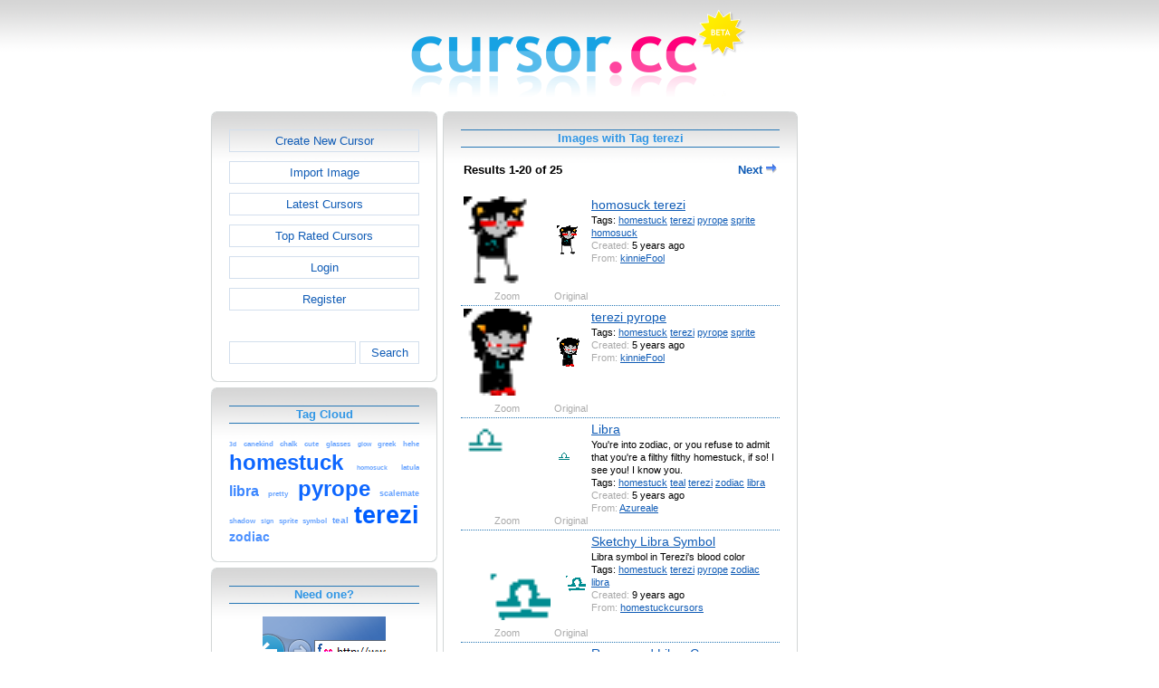

--- FILE ---
content_type: text/html; charset=utf-8
request_url: https://www.cursor.cc/?action=icon_list&tag_id=4068
body_size: 8922
content:
<!DOCTYPE html><html><head><meta charset="utf-8"><link href="css/smoothness/jquery-ui.min.css" rel="stylesheet" type="text/css"><link href="css/smoothness/jquery-ui.theme.min.css" rel="stylesheet" type="text/css"><link href="css/smoothness/jquery-ui.structure.min.css" rel="stylesheet" type="text/css"><link href="css/style.css" rel="stylesheet" type="text/css">
<script async src="https://pagead2.googlesyndication.com/pagead/js/adsbygoogle.js?client=ca-pub-4145016001025405" crossorigin="anonymous"></script>
<script src="js/jquery/jquery-3.7.0.min.js"></script>
<script src="js/jquery/jquery-ui.min.js"></script>
<script src="star_rating/star_rating.js"></script>
<script src="color_picker/color_picker.js"></script>
<script src="js/image_editor.js"></script>
<link id="page_favicon" href="/favicon.ico" rel="icon" type="image/x-icon"><title>Images with Tag terezi - Cursor Editor</title><meta name="description" content="cursor.cc is a tool to create or download cursor images, that can be used on websites or desktops."><meta name="keywords" content="cursor, download cursor, cursor image, cursor editor, cur file, free cursor, creative commons, create"><meta name="robots" content="index,follow"><meta name="theme-color" content="#d5d5d5"><!-- (c) 2026 Copyright Xoron GmbH --></head><body><div><a href="/"><img src="images/cursor.cc/logo.png" alt="Cursor Editor" style="height: 108px; width: 372px;"></a></div><div style="text-align: center;"><div style="margin-left: auto; margin-right: auto; width: 820px;"><div style="float: left; width: 654px;"><div style="float: left;"><div><div class="rounded-box" ><div class="rounded-top"><div class="rounded-bottom"><div class="rounded-left"><div class="rounded-right"><div class="rounded-right-bottom"><div class="rounded-left-top"><div class="rounded-right-top"><div class="rounded-left-bottom"><div class="rounded-box-content"><div class="small_box" style="text-align: center;"><a class="fav_button" href="/">Create New Cursor</a><a class="fav_button" href="?action=import_request">Import Image</a><a class="fav_button" href="?action=icon_list">Latest Cursors</a><a class="fav_button" href="?action=icon_list&order_by_rating=1" >Top Rated Cursors</a><a class="fav_button" href="?action=personal_homepage">Login</a><a class="fav_button" href="?action=register_request&delayed_action=personal_homepage">Register</a><div style="height: 24px; text-align: left; width: 100px;"></div>
		<form id="search_form" method="get" action="?" accept-charset="utf-8">
			<input type="hidden" name="action" value="search" class="notranslate">
			<div class="search_box">
				<div>
						<input name="keywords" value="">
				</div>
				<div>
					<a class="fav_button" href="javascript: jQuery('#search_form').submit()" style=" margin-bottom: 0;">Search</a>
				</div>
				<div style="clear: both;"></div>
			</div>
		</form>
	</div></div></div></div></div></div></div></div></div></div></div></div><div><div class="rounded-box" ><div class="rounded-top"><div class="rounded-bottom"><div class="rounded-left"><div class="rounded-right"><div class="rounded-right-bottom"><div class="rounded-left-top"><div class="rounded-right-top"><div class="rounded-left-bottom"><div class="rounded-box-content"><div class="small_box"><h1>Tag Cloud</h1><div class="tag_cloud"><a href="?action=icon_list&tag_id=154"><span style="font-size: 0.56em; color: #71a9ff;">3d</span></a> <a href="?action=icon_list&tag_id=12387"><span style="font-size: 0.62em; color: #6ca6ff;">canekind</span></a> <a href="?action=icon_list&tag_id=9165"><span style="font-size: 0.62em; color: #6ca6ff;">chalk</span></a> <a href="?action=icon_list&tag_id=153"><span style="font-size: 0.62em; color: #6ca6ff;">cute</span></a> <a href="?action=icon_list&tag_id=1308"><span style="font-size: 0.62em; color: #6ca6ff;">glasses</span></a> <a href="?action=icon_list&tag_id=334"><span style="font-size: 0.56em; color: #71a9ff;">glow</span></a> <a href="?action=icon_list&tag_id=5355"><span style="font-size: 0.62em; color: #6ca6ff;">greek</span></a> <a href="?action=icon_list&tag_id=851"><span style="font-size: 0.62em; color: #6ca6ff;">hehe</span></a> <a href="?action=icon_list&tag_id=913"><span style="font-size: 1.82em; color: #0e67ff;">homestuck</span></a> <a href="?action=icon_list&tag_id=17520"><span style="font-size: 0.56em; color: #71a9ff;">homosuck</span></a> <a href="?action=icon_list&tag_id=7568"><span style="font-size: 0.62em; color: #6ca6ff;">latula</span></a> <a href="?action=icon_list&tag_id=4452"><span style="font-size: 1.22em; color: #3d87ff;">libra</span></a> <a href="?action=icon_list&tag_id=690"><span style="font-size: 0.62em; color: #6ca6ff;">pretty</span></a> <a href="?action=icon_list&tag_id=4069"><span style="font-size: 1.82em; color: #0e67ff;">pyrope</span></a> <a href="?action=icon_list&tag_id=4067"><span style="font-size: 0.68em; color: #67a3ff;">scalemate</span></a> <a href="?action=icon_list&tag_id=5"><span style="font-size: 0.62em; color: #6ca6ff;">shadow</span></a> <a href="?action=icon_list&tag_id=2133"><span style="font-size: 0.56em; color: #71a9ff;">sign</span></a> <a href="?action=icon_list&tag_id=4913"><span style="font-size: 0.62em; color: #6ca6ff;">sprite</span></a> <a href="?action=icon_list&tag_id=2132"><span style="font-size: 0.62em; color: #6ca6ff;">symbol</span></a> <a href="?action=icon_list&tag_id=3027"><span style="font-size: 0.74em; color: #63a0ff;">teal</span></a> <a href="?action=icon_list&tag_id=4068"><span style="font-size: 2.00em; color: #005eff;">terezi</span></a> <a href="?action=icon_list&tag_id=4437"><span style="font-size: 1.04em; color: #4b90ff;">zodiac</span></a> </div></div></div></div></div></div></div></div></div></div></div></div></div><div><div class="rounded-box" ><div class="rounded-top"><div class="rounded-bottom"><div class="rounded-left"><div class="rounded-right"><div class="rounded-right-bottom"><div class="rounded-left-top"><div class="rounded-right-top"><div class="rounded-left-bottom"><div class="rounded-box-content"><div class="small_box"><h1>Need one?</h1>
        <div style="text-align: center;">
            <div>
                <a href="http://www.favicon.cc"><img src="images/promo/favicon_promo.png" alt="Cursor" style="height: 55px; width: 136px; margin-left: auto; margin-right: auto; cursor: url('images/cursors/come_in.cur'), auto;"></a>
            </div>
            <div style="margin-top: 10px;">Create a <a href="http://www.favicon.cc" style="cursor: url('images/cursors/come_in.cur'), auto;">favicon</a> on our sister site.
            </div>
        </div>
    </div></div></div></div></div></div></div></div></div></div></div></div><div></div></div><div style="float: left;"><div><div class="rounded-box" ><div class="rounded-top"><div class="rounded-bottom"><div class="rounded-left"><div class="rounded-right"><div class="rounded-right-bottom"><div class="rounded-left-top"><div class="rounded-right-top"><div class="rounded-left-bottom"><div class="rounded-box-content"><div class="large_box"><div style="overflow: auto;"><h1>Images with Tag terezi</h1></div><div style="font-weight: bold; margin-bottom: 1em;"><table style="width: 100%;"><tr><td style="text-align: left;">Results 1-20 of 25</td><td style="text-align: right;"><a style="text-decoration: none;" href="?action=icon_list&user_id=&tag_id=4068&keywords=&order_by_rating=&first=20">Next <img src="images/navigation/arrow_right.png"  style="width: 12px; height: 11px;" alt=""></a></td></tr></table></div><div class="icon_row" style="cursor: url('[data-uri]'), auto;"><table style="text-align: center; padding: 0px;"><tbody><tr style="vertical-align: middle;"><td><a href="?action=icon&file_id=117459"><img oncontextmenu="return false" src="cursor/459/117/cursor.png" height="96" width="96" alt="" class="zoomed"></a></td><td><a href="?action=icon&file_id=117459"><img oncontextmenu="return false" src="cursor/459/117/cursor.png" height="32" width="32" alt=""></a></td><td colspan="1" rowspan="2" style="text-align: left; vertical-align: top;"><div style="max-width: 224px; overflow: auto;"><span style="font-size: 1.3em;"><a href="?action=icon&file_id=117459">homosuck terezi</a></span></div><div style="max-width: 224px; overflow: auto;">Tags: <a href="?action=icon_list&tag_id=913">homestuck</a> <a href="?action=icon_list&tag_id=4068">terezi</a> <a href="?action=icon_list&tag_id=4069">pyrope</a> <a href="?action=icon_list&tag_id=4913">sprite</a> <a href="?action=icon_list&tag_id=17520">homosuck</a> </div><div style="max-width: 224px; overflow: auto;"><span style="color: #AAAAAA;">Created:</span> 5 years ago</div><div style="max-width: 224px; overflow: auto;"><span style="color: #AAAAAA;">From:</span> <a href="?action=icon_list&user_id=139342">kinnieFool</a></div></td></tr><tr><td><span style="color: #AAAAAA;">Zoom</span></td><td><span style="color: #AAAAAA;">Original</span></td></tr></tbody></table></div><div class="icon_row" style="cursor: url('[data-uri]'), auto;"><table style="text-align: center; padding: 0px;"><tbody><tr style="vertical-align: middle;"><td><a href="?action=icon&file_id=117457"><img oncontextmenu="return false" src="cursor/457/117/cursor.png" height="96" width="96" alt="" class="zoomed"></a></td><td><a href="?action=icon&file_id=117457"><img oncontextmenu="return false" src="cursor/457/117/cursor.png" height="32" width="32" alt=""></a></td><td colspan="1" rowspan="2" style="text-align: left; vertical-align: top;"><div style="max-width: 224px; overflow: auto;"><span style="font-size: 1.3em;"><a href="?action=icon&file_id=117457">terezi pyrope</a></span></div><div style="max-width: 224px; overflow: auto;">Tags: <a href="?action=icon_list&tag_id=913">homestuck</a> <a href="?action=icon_list&tag_id=4068">terezi</a> <a href="?action=icon_list&tag_id=4069">pyrope</a> <a href="?action=icon_list&tag_id=4913">sprite</a> </div><div style="max-width: 224px; overflow: auto;"><span style="color: #AAAAAA;">Created:</span> 5 years ago</div><div style="max-width: 224px; overflow: auto;"><span style="color: #AAAAAA;">From:</span> <a href="?action=icon_list&user_id=139342">kinnieFool</a></div></td></tr><tr><td><span style="color: #AAAAAA;">Zoom</span></td><td><span style="color: #AAAAAA;">Original</span></td></tr></tbody></table></div><div class="icon_row" style="cursor: url('[data-uri]'), auto;"><table style="text-align: center; padding: 0px;"><tbody><tr style="vertical-align: middle;"><td><a href="?action=icon&file_id=109827"><img oncontextmenu="return false" src="cursor/827/109/cursor.png" height="96" width="96" alt="" class="zoomed"></a></td><td><a href="?action=icon&file_id=109827"><img oncontextmenu="return false" src="cursor/827/109/cursor.png" height="32" width="32" alt=""></a></td><td colspan="1" rowspan="2" style="text-align: left; vertical-align: top;"><div style="max-width: 224px; overflow: auto;"><span style="font-size: 1.3em;"><a href="?action=icon&file_id=109827">Libra</a></span></div><div style="max-width: 224px; overflow: auto;">You&#39;re into zodiac, or you refuse to admit that you&#39;re a filthy filthy homestuck, if so! I see you! I know you. </div><div style="max-width: 224px; overflow: auto;">Tags: <a href="?action=icon_list&tag_id=913">homestuck</a> <a href="?action=icon_list&tag_id=3027">teal</a> <a href="?action=icon_list&tag_id=4068">terezi</a> <a href="?action=icon_list&tag_id=4437">zodiac</a> <a href="?action=icon_list&tag_id=4452">libra</a> </div><div style="max-width: 224px; overflow: auto;"><span style="color: #AAAAAA;">Created:</span> 5 years ago</div><div style="max-width: 224px; overflow: auto;"><span style="color: #AAAAAA;">From:</span> <a href="?action=icon_list&user_id=135742">Azureale</a></div></td></tr><tr><td><span style="color: #AAAAAA;">Zoom</span></td><td><span style="color: #AAAAAA;">Original</span></td></tr></tbody></table></div><div class="icon_row" style="cursor: url('[data-uri]'), auto;"><table style="text-align: center; padding: 0px;"><tbody><tr style="vertical-align: middle;"><td><a href="?action=icon&file_id=65490"><img oncontextmenu="return false" src="cursor/490/65/cursor.png" height="96" width="96" alt="" class="zoomed"></a></td><td><a href="?action=icon&file_id=65490"><img oncontextmenu="return false" src="cursor/490/65/cursor.png" height="32" width="32" alt=""></a></td><td colspan="1" rowspan="2" style="text-align: left; vertical-align: top;"><div style="max-width: 224px; overflow: auto;"><span style="font-size: 1.3em;"><a href="?action=icon&file_id=65490">Sketchy Libra Symbol</a></span></div><div style="max-width: 224px; overflow: auto;">Libra symbol in Terezi&#39;s blood color</div><div style="max-width: 224px; overflow: auto;">Tags: <a href="?action=icon_list&tag_id=913">homestuck</a> <a href="?action=icon_list&tag_id=4068">terezi</a> <a href="?action=icon_list&tag_id=4069">pyrope</a> <a href="?action=icon_list&tag_id=4437">zodiac</a> <a href="?action=icon_list&tag_id=4452">libra</a> </div><div style="max-width: 224px; overflow: auto;"><span style="color: #AAAAAA;">Created:</span> 9 years ago</div><div style="max-width: 224px; overflow: auto;"><span style="color: #AAAAAA;">From:</span> <a href="?action=icon_list&user_id=99015">homestuckcursors</a></div></td></tr><tr><td><span style="color: #AAAAAA;">Zoom</span></td><td><span style="color: #AAAAAA;">Original</span></td></tr></tbody></table></div><div class="icon_row" style="cursor: url('[data-uri]'), auto;"><table style="text-align: center; padding: 0px;"><tbody><tr style="vertical-align: middle;"><td><a href="?action=icon&file_id=61334"><img oncontextmenu="return false" src="cursor/334/61/cursor.png" height="96" width="96" alt="" class="zoomed"></a></td><td><a href="?action=icon&file_id=61334"><img oncontextmenu="return false" src="cursor/334/61/cursor.png" height="32" width="32" alt=""></a></td><td colspan="1" rowspan="2" style="text-align: left; vertical-align: top;"><div style="max-width: 224px; overflow: auto;"><span style="font-size: 1.3em;"><a href="?action=icon&file_id=61334">Revamped Libra Cursor</a></span></div><div style="max-width: 224px; overflow: auto;">glow/3d libra sign in terezi&#39;s blood color</div><div style="max-width: 224px; overflow: auto;">Tags: <a href="?action=icon_list&tag_id=154">3d</a> <a href="?action=icon_list&tag_id=334">glow</a> <a href="?action=icon_list&tag_id=913">homestuck</a> <a href="?action=icon_list&tag_id=3027">teal</a> <a href="?action=icon_list&tag_id=4068">terezi</a> <a href="?action=icon_list&tag_id=4069">pyrope</a> <a href="?action=icon_list&tag_id=4437">zodiac</a> <a href="?action=icon_list&tag_id=4452">libra</a> </div><div style="max-width: 224px; overflow: auto;"><span style="color: #AAAAAA;">Created:</span> 9 years ago</div><div style="max-width: 224px; overflow: auto;"><span style="color: #AAAAAA;">From:</span> <a href="?action=icon_list&user_id=99015">homestuckcursors</a></div><div style="max-width: 224px; overflow: auto;"><span style="color: #AAAAAA;">Rating:</span> <img style="height: 11px; width: 11px;" src="images/star.gif" alt=""><img style="height: 11px; width: 11px;" src="images/star.gif" alt=""><img style="height: 11px; width: 11px;" src="images/star.gif" alt=""><img style="height: 11px; width: 11px;" src="images/star.gif" alt=""><img style="height: 11px; width: 11px;" src="images/star.gif" alt=""></div></td></tr><tr><td><span style="color: #AAAAAA;">Zoom</span></td><td><span style="color: #AAAAAA;">Original</span></td></tr></tbody></table></div><div class="icon_row" style="cursor: url('[data-uri]'), auto;"><table style="text-align: center; padding: 0px;"><tbody><tr style="vertical-align: middle;"><td><a href="?action=icon&file_id=60616"><img oncontextmenu="return false" src="cursor/616/60/cursor.png" height="96" width="96" alt="" class="zoomed"></a></td><td><a href="?action=icon&file_id=60616"><img oncontextmenu="return false" src="cursor/616/60/cursor.png" height="32" width="32" alt=""></a></td><td colspan="1" rowspan="2" style="text-align: left; vertical-align: top;"><div style="max-width: 224px; overflow: auto;"><span style="font-size: 1.3em;"><a href="?action=icon&file_id=60616">Libra sign w/shadow</a></span></div><div style="max-width: 224px; overflow: auto;">I messed up on the last one lol</div><div style="max-width: 224px; overflow: auto;">Tags: <a href="?action=icon_list&tag_id=5">shadow</a> <a href="?action=icon_list&tag_id=913">homestuck</a> <a href="?action=icon_list&tag_id=4068">terezi</a> <a href="?action=icon_list&tag_id=4069">pyrope</a> <a href="?action=icon_list&tag_id=4437">zodiac</a> <a href="?action=icon_list&tag_id=4452">libra</a> </div><div style="max-width: 224px; overflow: auto;"><span style="color: #AAAAAA;">Created:</span> 9 years ago</div><div style="max-width: 224px; overflow: auto;"><span style="color: #AAAAAA;">From:</span> <a href="?action=icon_list&user_id=99015">homestuckcursors</a></div></td></tr><tr><td><span style="color: #AAAAAA;">Zoom</span></td><td><span style="color: #AAAAAA;">Original</span></td></tr></tbody></table></div><div class="icon_row" style="cursor: url('[data-uri]'), auto;"><table style="text-align: center; padding: 0px;"><tbody><tr style="vertical-align: middle;"><td><a href="?action=icon&file_id=60615"><img oncontextmenu="return false" src="cursor/615/60/cursor.png" height="96" width="96" alt="" class="zoomed"></a></td><td><a href="?action=icon&file_id=60615"><img oncontextmenu="return false" src="cursor/615/60/cursor.png" height="32" width="32" alt=""></a></td><td colspan="1" rowspan="2" style="text-align: left; vertical-align: top;"><div style="max-width: 224px; overflow: auto;"><span style="font-size: 1.3em;"><a href="?action=icon&file_id=60615">Libra sign w/ shadow</a></span></div><div style="max-width: 224px; overflow: auto;">Libra zodiac sign in Terezi&#39;s blood color, with a shadow.</div><div style="max-width: 224px; overflow: auto;">Tags: <a href="?action=icon_list&tag_id=5">shadow</a> <a href="?action=icon_list&tag_id=913">homestuck</a> <a href="?action=icon_list&tag_id=4068">terezi</a> <a href="?action=icon_list&tag_id=4069">pyrope</a> <a href="?action=icon_list&tag_id=4437">zodiac</a> <a href="?action=icon_list&tag_id=4452">libra</a> </div><div style="max-width: 224px; overflow: auto;"><span style="color: #AAAAAA;">Created:</span> 9 years ago</div><div style="max-width: 224px; overflow: auto;"><span style="color: #AAAAAA;">From:</span> <a href="?action=icon_list&user_id=99015">homestuckcursors</a></div></td></tr><tr><td><span style="color: #AAAAAA;">Zoom</span></td><td><span style="color: #AAAAAA;">Original</span></td></tr></tbody></table></div><div class="icon_row" style="cursor: url('[data-uri]'), auto;"><table style="text-align: center; padding: 0px;"><tbody><tr style="vertical-align: middle;"><td><a href="?action=icon&file_id=60614"><img oncontextmenu="return false" src="cursor/614/60/cursor.png" height="96" width="96" alt="" class="zoomed"></a></td><td><a href="?action=icon&file_id=60614"><img oncontextmenu="return false" src="cursor/614/60/cursor.png" height="32" width="32" alt=""></a></td><td colspan="1" rowspan="2" style="text-align: left; vertical-align: top;"><div style="max-width: 224px; overflow: auto;"><span style="font-size: 1.3em;"><a href="?action=icon&file_id=60614">Libra sign</a></span></div><div style="max-width: 224px; overflow: auto;">Libra zodiac sign in Terezi&#39;s blood color.</div><div style="max-width: 224px; overflow: auto;">Tags: <a href="?action=icon_list&tag_id=913">homestuck</a> <a href="?action=icon_list&tag_id=4068">terezi</a> <a href="?action=icon_list&tag_id=4069">pyrope</a> <a href="?action=icon_list&tag_id=4437">zodiac</a> <a href="?action=icon_list&tag_id=4452">libra</a> </div><div style="max-width: 224px; overflow: auto;"><span style="color: #AAAAAA;">Created:</span> 9 years ago</div><div style="max-width: 224px; overflow: auto;"><span style="color: #AAAAAA;">From:</span> <a href="?action=icon_list&user_id=99015">homestuckcursors</a></div></td></tr><tr><td><span style="color: #AAAAAA;">Zoom</span></td><td><span style="color: #AAAAAA;">Original</span></td></tr></tbody></table></div><div class="icon_row" style="cursor: url('[data-uri]'), auto;"><table style="text-align: center; padding: 0px;"><tbody><tr style="vertical-align: middle;"><td><a href="?action=icon&file_id=60535"><img oncontextmenu="return false" src="cursor/535/60/cursor.png" height="96" width="96" alt="" class="zoomed"></a></td><td><a href="?action=icon&file_id=60535"><img oncontextmenu="return false" src="cursor/535/60/cursor.png" height="32" width="32" alt=""></a></td><td colspan="1" rowspan="2" style="text-align: left; vertical-align: top;"><div style="max-width: 224px; overflow: auto;"><span style="font-size: 1.3em;"><a href="?action=icon&file_id=60535">Terezi Pyrope&#39;s initials</a></span></div><div style="max-width: 224px; overflow: auto;">Terezi&#39;s initials, in her blood color.</div><div style="max-width: 224px; overflow: auto;">Tags: <a href="?action=icon_list&tag_id=913">homestuck</a> <a href="?action=icon_list&tag_id=4068">terezi</a> <a href="?action=icon_list&tag_id=4069">pyrope</a> </div><div style="max-width: 224px; overflow: auto;"><span style="color: #AAAAAA;">Created:</span> 9 years ago</div><div style="max-width: 224px; overflow: auto;"><span style="color: #AAAAAA;">From:</span> <a href="?action=icon_list&user_id=99015">homestuckcursors</a></div></td></tr><tr><td><span style="color: #AAAAAA;">Zoom</span></td><td><span style="color: #AAAAAA;">Original</span></td></tr></tbody></table></div><div class="icon_row" style="cursor: url('[data-uri]'), auto;"><table style="text-align: center; padding: 0px;"><tbody><tr style="vertical-align: middle;"><td><a href="?action=icon&file_id=46209"><img oncontextmenu="return false" src="cursor/209/46/cursor.png" height="96" width="96" alt="" class="zoomed"></a></td><td><a href="?action=icon&file_id=46209"><img oncontextmenu="return false" src="cursor/209/46/cursor.png" height="32" width="32" alt=""></a></td><td colspan="1" rowspan="2" style="text-align: left; vertical-align: top;"><div style="max-width: 224px; overflow: auto;"><span style="font-size: 1.3em;"><a href="?action=icon&file_id=46209">Terezi Pyrope Dragon Cane</a></span></div><div style="max-width: 224px; overflow: auto;">THe cane of Terezi Pyrope from Homestuck</div><div style="max-width: 224px; overflow: auto;">Tags: <a href="?action=icon_list&tag_id=913">homestuck</a> <a href="?action=icon_list&tag_id=4068">terezi</a> <a href="?action=icon_list&tag_id=4069">pyrope</a> </div><div style="max-width: 224px; overflow: auto;"><span style="color: #AAAAAA;">Created:</span> 10 years ago</div><div style="max-width: 224px; overflow: auto;"><span style="color: #AAAAAA;">From:</span> <a href="?action=icon_list&user_id=94121">Thylak</a></div></td></tr><tr><td><span style="color: #AAAAAA;">Zoom</span></td><td><span style="color: #AAAAAA;">Original</span></td></tr></tbody></table></div><div class="icon_row" style="cursor: url('[data-uri]'), auto;"><table style="text-align: center; padding: 0px;"><tbody><tr style="vertical-align: middle;"><td><a href="?action=icon&file_id=39515"><img oncontextmenu="return false" src="cursor/515/39/cursor.png" height="96" width="96" alt="" class="zoomed"></a></td><td><a href="?action=icon&file_id=39515"><img oncontextmenu="return false" src="cursor/515/39/cursor.png" height="32" width="32" alt=""></a></td><td colspan="1" rowspan="2" style="text-align: left; vertical-align: top;"><div style="max-width: 224px; overflow: auto;"><span style="font-size: 1.3em;"><a href="?action=icon&file_id=39515">Terezi&#39;s Glasses</a></span></div><div style="max-width: 224px; overflow: auto;">Tags: <a href="?action=icon_list&tag_id=913">homestuck</a> <a href="?action=icon_list&tag_id=1308">glasses</a> <a href="?action=icon_list&tag_id=4068">terezi</a> <a href="?action=icon_list&tag_id=4069">pyrope</a> </div><div style="max-width: 224px; overflow: auto;"><span style="color: #AAAAAA;">Created:</span> 10 years ago</div><div style="max-width: 224px; overflow: auto;"><span style="color: #AAAAAA;">From:</span> <a href="?action=icon_list&user_id=92446">Michael</a></div></td></tr><tr><td><span style="color: #AAAAAA;">Zoom</span></td><td><span style="color: #AAAAAA;">Original</span></td></tr></tbody></table></div><div class="icon_row" style="cursor: url('[data-uri]'), auto;"><table style="text-align: center; padding: 0px;"><tbody><tr style="vertical-align: middle;"><td><a href="?action=icon&file_id=39513"><img oncontextmenu="return false" src="cursor/513/39/cursor.png" height="96" width="96" alt="" class="zoomed"></a></td><td><a href="?action=icon&file_id=39513"><img oncontextmenu="return false" src="cursor/513/39/cursor.png" height="32" width="32" alt=""></a></td><td colspan="1" rowspan="2" style="text-align: left; vertical-align: top;"><div style="max-width: 224px; overflow: auto;"><span style="font-size: 1.3em;"><a href="?action=icon&file_id=39513">Terezi&#39;s Glasses</a></span></div><div style="max-width: 224px; overflow: auto;">Tags: <a href="?action=icon_list&tag_id=913">homestuck</a> <a href="?action=icon_list&tag_id=1308">glasses</a> <a href="?action=icon_list&tag_id=4068">terezi</a> <a href="?action=icon_list&tag_id=4069">pyrope</a> </div><div style="max-width: 224px; overflow: auto;"><span style="color: #AAAAAA;">Created:</span> 10 years ago</div><div style="max-width: 224px; overflow: auto;"><span style="color: #AAAAAA;">From:</span> <a href="?action=icon_list&user_id=92446">Michael</a></div></td></tr><tr><td><span style="color: #AAAAAA;">Zoom</span></td><td><span style="color: #AAAAAA;">Original</span></td></tr></tbody></table></div><div class="icon_row" style="cursor: url('[data-uri]'), auto;"><table style="text-align: center; padding: 0px;"><tbody><tr style="vertical-align: middle;"><td><a href="?action=icon&file_id=39502"><img oncontextmenu="return false" src="cursor/502/39/cursor.png" height="96" width="96" alt="" class="zoomed"></a></td><td><a href="?action=icon&file_id=39502"><img oncontextmenu="return false" src="cursor/502/39/cursor.png" height="32" width="32" alt=""></a></td><td colspan="1" rowspan="2" style="text-align: left; vertical-align: top;"><div style="max-width: 224px; overflow: auto;"><span style="font-size: 1.3em;"><a href="?action=icon&file_id=39502">Canekind</a></span></div><div style="max-width: 224px; overflow: auto;">Tags: <a href="?action=icon_list&tag_id=913">homestuck</a> <a href="?action=icon_list&tag_id=4068">terezi</a> <a href="?action=icon_list&tag_id=4069">pyrope</a> <a href="?action=icon_list&tag_id=12387">canekind</a> </div><div style="max-width: 224px; overflow: auto;"><span style="color: #AAAAAA;">Created:</span> 10 years ago</div><div style="max-width: 224px; overflow: auto;"><span style="color: #AAAAAA;">From:</span> <a href="?action=icon_list&user_id=92446">Michael</a></div></td></tr><tr><td><span style="color: #AAAAAA;">Zoom</span></td><td><span style="color: #AAAAAA;">Original</span></td></tr></tbody></table></div><div class="icon_row" style="cursor: url('[data-uri]'), auto;"><table style="text-align: center; padding: 0px;"><tbody><tr style="vertical-align: middle;"><td><a href="?action=icon&file_id=39501"><img oncontextmenu="return false" src="cursor/501/39/cursor.png" height="96" width="96" alt="" class="zoomed"></a></td><td><a href="?action=icon&file_id=39501"><img oncontextmenu="return false" src="cursor/501/39/cursor.png" height="32" width="32" alt=""></a></td><td colspan="1" rowspan="2" style="text-align: left; vertical-align: top;"><div style="max-width: 224px; overflow: auto;"><span style="font-size: 1.3em;"><a href="?action=icon&file_id=39501">Canekind</a></span></div><div style="max-width: 224px; overflow: auto;">Tags: <a href="?action=icon_list&tag_id=913">homestuck</a> <a href="?action=icon_list&tag_id=4068">terezi</a> <a href="?action=icon_list&tag_id=4069">pyrope</a> <a href="?action=icon_list&tag_id=12387">canekind</a> </div><div style="max-width: 224px; overflow: auto;"><span style="color: #AAAAAA;">Created:</span> 10 years ago</div><div style="max-width: 224px; overflow: auto;"><span style="color: #AAAAAA;">From:</span> <a href="?action=icon_list&user_id=92446">Michael</a></div></td></tr><tr><td><span style="color: #AAAAAA;">Zoom</span></td><td><span style="color: #AAAAAA;">Original</span></td></tr></tbody></table></div><div class="icon_row" style="cursor: url('[data-uri]'), auto;"><table style="text-align: center; padding: 0px;"><tbody><tr style="vertical-align: middle;"><td><a href="?action=icon&file_id=39467"><img oncontextmenu="return false" src="cursor/467/39/cursor.png" height="96" width="96" alt="" class="zoomed"></a></td><td><a href="?action=icon&file_id=39467"><img oncontextmenu="return false" src="cursor/467/39/cursor.png" height="32" width="32" alt=""></a></td><td colspan="1" rowspan="2" style="text-align: left; vertical-align: top;"><div style="max-width: 224px; overflow: auto;"><span style="font-size: 1.3em;"><a href="?action=icon&file_id=39467">Libra</a></span></div><div style="max-width: 224px; overflow: auto;">Tags: <a href="?action=icon_list&tag_id=2133">sign</a> <a href="?action=icon_list&tag_id=4068">terezi</a> <a href="?action=icon_list&tag_id=4069">pyrope</a> <a href="?action=icon_list&tag_id=4437">zodiac</a> <a href="?action=icon_list&tag_id=4452">libra</a> </div><div style="max-width: 224px; overflow: auto;"><span style="color: #AAAAAA;">Created:</span> 10 years ago</div><div style="max-width: 224px; overflow: auto;"><span style="color: #AAAAAA;">From:</span> <a href="?action=icon_list&user_id=92446">Michael</a></div></td></tr><tr><td><span style="color: #AAAAAA;">Zoom</span></td><td><span style="color: #AAAAAA;">Original</span></td></tr></tbody></table></div><div class="icon_row" style="cursor: url('[data-uri]'), auto;"><table style="text-align: center; padding: 0px;"><tbody><tr style="vertical-align: middle;"><td><a href="?action=icon&file_id=27195"><img oncontextmenu="return false" src="cursor/195/27/cursor.png" height="96" width="96" alt="" class="zoomed"></a></td><td><a href="?action=icon&file_id=27195"><img oncontextmenu="return false" src="cursor/195/27/cursor.png" height="32" width="32" alt=""></a></td><td colspan="1" rowspan="2" style="text-align: left; vertical-align: top;"><div style="max-width: 224px; overflow: auto;"><span style="font-size: 1.3em;"><a href="?action=icon&file_id=27195">terezi chalk</a></span></div><div style="max-width: 224px; overflow: auto;">terezi chalk and giggle</div><div style="max-width: 224px; overflow: auto;">Tags: <a href="?action=icon_list&tag_id=851">hehe</a> <a href="?action=icon_list&tag_id=4068">terezi</a> <a href="?action=icon_list&tag_id=4069">pyrope</a> <a href="?action=icon_list&tag_id=9165">chalk</a> </div><div style="max-width: 224px; overflow: auto;"><span style="color: #AAAAAA;">Created:</span> 11 years ago</div><div style="max-width: 224px; overflow: auto;"><span style="color: #AAAAAA;">From:</span> <a href="?action=icon_list&user_id=88622">MeulinLeijon</a></div></td></tr><tr><td><span style="color: #AAAAAA;">Zoom</span></td><td><span style="color: #AAAAAA;">Original</span></td></tr></tbody></table></div><div class="icon_row" style="cursor: url('[data-uri]'), auto;"><table style="text-align: center; padding: 0px;"><tbody><tr style="vertical-align: middle;"><td><a href="?action=icon&file_id=27194"><img oncontextmenu="return false" src="cursor/194/27/cursor.png" height="96" width="96" alt="" class="zoomed"></a></td><td><a href="?action=icon&file_id=27194"><img oncontextmenu="return false" src="cursor/194/27/cursor.png" height="32" width="32" alt=""></a></td><td colspan="1" rowspan="2" style="text-align: left; vertical-align: top;"><div style="max-width: 224px; overflow: auto;"><span style="font-size: 1.3em;"><a href="?action=icon&file_id=27194">Terezi chalk</a></span></div><div style="max-width: 224px; overflow: auto;">Terezi&#39;s chalk and giggle</div><div style="max-width: 224px; overflow: auto;">Tags: <a href="?action=icon_list&tag_id=851">hehe</a> <a href="?action=icon_list&tag_id=4068">terezi</a> <a href="?action=icon_list&tag_id=4069">pyrope</a> <a href="?action=icon_list&tag_id=9165">chalk</a> </div><div style="max-width: 224px; overflow: auto;"><span style="color: #AAAAAA;">Created:</span> 11 years ago</div><div style="max-width: 224px; overflow: auto;"><span style="color: #AAAAAA;">From:</span> <a href="?action=icon_list&user_id=88622">MeulinLeijon</a></div></td></tr><tr><td><span style="color: #AAAAAA;">Zoom</span></td><td><span style="color: #AAAAAA;">Original</span></td></tr></tbody></table></div><div class="icon_row" style="cursor: url('[data-uri]'), auto;"><table style="text-align: center; padding: 0px;"><tbody><tr style="vertical-align: middle;"><td><a href="?action=icon&file_id=22010"><img oncontextmenu="return false" src="cursor/10/22/cursor.png" height="96" width="96" alt="" class="zoomed"></a></td><td><a href="?action=icon&file_id=22010"><img oncontextmenu="return false" src="cursor/10/22/cursor.png" height="32" width="32" alt=""></a></td><td colspan="1" rowspan="2" style="text-align: left; vertical-align: top;"><div style="max-width: 224px; overflow: auto;"><span style="font-size: 1.3em;"><a href="?action=icon&file_id=22010">Libra Cursor </a></span></div><div style="max-width: 224px; overflow: auto;">its the greek symbol for Libra, so if you&#39;re a Libra, here&#39;s your cursor :3 or if you&#39;re into Homestuck like me, this is for Terezi and Latula :3 </div><div style="max-width: 224px; overflow: auto;">Tags: <a href="?action=icon_list&tag_id=153">cute</a> <a href="?action=icon_list&tag_id=690">pretty</a> <a href="?action=icon_list&tag_id=913">homestuck</a> <a href="?action=icon_list&tag_id=2132">symbol</a> <a href="?action=icon_list&tag_id=3027">teal</a> <a href="?action=icon_list&tag_id=4068">terezi</a> <a href="?action=icon_list&tag_id=4069">pyrope</a> <a href="?action=icon_list&tag_id=4452">libra</a> <a href="?action=icon_list&tag_id=5355">greek</a> <a href="?action=icon_list&tag_id=7568">latula</a> </div><div style="max-width: 224px; overflow: auto;"><span style="color: #AAAAAA;">Created:</span> 12 years ago</div><div style="max-width: 224px; overflow: auto;"><span style="color: #AAAAAA;">From:</span> <a href="?action=icon_list&user_id=86638">HaiKaylaHere99</a></div></td></tr><tr><td><span style="color: #AAAAAA;">Zoom</span></td><td><span style="color: #AAAAAA;">Original</span></td></tr></tbody></table></div><div class="icon_row" style="cursor: url('[data-uri]'), auto;"><table style="text-align: center; padding: 0px;"><tbody><tr style="vertical-align: middle;"><td><a href="?action=icon&file_id=22006"><img oncontextmenu="return false" src="cursor/6/22/cursor.png" height="96" width="96" alt="" class="zoomed"></a></td><td><a href="?action=icon&file_id=22006"><img oncontextmenu="return false" src="cursor/6/22/cursor.png" height="32" width="32" alt=""></a></td><td colspan="1" rowspan="2" style="text-align: left; vertical-align: top;"><div style="max-width: 224px; overflow: auto;"><span style="font-size: 1.3em;"><a href="?action=icon&file_id=22006">Libra Cursor </a></span></div><div style="max-width: 224px; overflow: auto;">its the greek symbol for Libra, so if you&#39;re a Libra, here&#39;s your cursor :3 or if you&#39;re into Homestuck like me, this is for Terezi and Latula :3 </div><div style="max-width: 224px; overflow: auto;">Tags: <a href="?action=icon_list&tag_id=153">cute</a> <a href="?action=icon_list&tag_id=690">pretty</a> <a href="?action=icon_list&tag_id=913">homestuck</a> <a href="?action=icon_list&tag_id=2132">symbol</a> <a href="?action=icon_list&tag_id=3027">teal</a> <a href="?action=icon_list&tag_id=4068">terezi</a> <a href="?action=icon_list&tag_id=4069">pyrope</a> <a href="?action=icon_list&tag_id=4452">libra</a> <a href="?action=icon_list&tag_id=5355">greek</a> <a href="?action=icon_list&tag_id=7568">latula</a> </div><div style="max-width: 224px; overflow: auto;"><span style="color: #AAAAAA;">Created:</span> 12 years ago</div><div style="max-width: 224px; overflow: auto;"><span style="color: #AAAAAA;">From:</span> <a href="?action=icon_list&user_id=86638">HaiKaylaHere99</a></div></td></tr><tr><td><span style="color: #AAAAAA;">Zoom</span></td><td><span style="color: #AAAAAA;">Original</span></td></tr></tbody></table></div><div class="icon_row" style="cursor: url('[data-uri]'), auto;"><table style="text-align: center; padding: 0px;"><tbody><tr style="vertical-align: middle;"><td><a href="?action=icon&file_id=20248"><img oncontextmenu="return false" src="cursor/248/20/cursor.png" height="96" width="96" alt="" class="zoomed"></a></td><td><a href="?action=icon&file_id=20248"><img oncontextmenu="return false" src="cursor/248/20/cursor.png" height="32" width="32" alt=""></a></td><td colspan="1" rowspan="2" style="text-align: left; vertical-align: top;"><div style="max-width: 224px; overflow: auto;"><span style="font-size: 1.3em;"><a href="?action=icon&file_id=20248">Scalemate</a></span></div><div style="max-width: 224px; overflow: auto;">Terezi&#39;s hung scalemate</div><div style="max-width: 224px; overflow: auto;">Tags: <a href="?action=icon_list&tag_id=913">homestuck</a> <a href="?action=icon_list&tag_id=4067">scalemate</a> <a href="?action=icon_list&tag_id=4068">terezi</a> <a href="?action=icon_list&tag_id=4069">pyrope</a> </div><div style="max-width: 224px; overflow: auto;"><span style="color: #AAAAAA;">Created:</span> 12 years ago</div><div style="max-width: 224px; overflow: auto;"><span style="color: #AAAAAA;">From:</span> <a href="?action=icon_list&user_id=85517">Airi413</a></div></td></tr><tr><td><span style="color: #AAAAAA;">Zoom</span></td><td><span style="color: #AAAAAA;">Original</span></td></tr></tbody></table></div><div style="height: 1em;"></div><div style="font-weight: bold; margin-bottom: 1em;"><table style="width: 100%;"><tr><td style="text-align: left;">Results 1-20 of 25</td><td style="text-align: right;"><a style="text-decoration: none;" href="?action=icon_list&user_id=&tag_id=4068&keywords=&order_by_rating=&first=20">Next <img src="images/navigation/arrow_right.png"  style="width: 12px; height: 11px;" alt=""></a></td></tr></table></div></div></div></div></div></div></div></div></div></div></div></div></div></div><div style="clear: both;"></div></div><div style="clear: both;"></div></div></div>
		<div style="margin-top: 1em;">
	
			<hr>
			<span class="footer">
				&copy; 2026 Xoron GmbH
				- <a href="/">Home</a> 
				- <a rel="nofollow" href="/?action=about_us">About us</a>
				- <a rel="nofollow" href="/?action=privacy">Privacy</a>
				- <a rel="nofollow" href="/?action=terms_and_conditions">Terms and Conditions</a>
				- <a rel="nofollow" href="/?action=send_email_request">Contact</a>
			
			</span>
			<br>
		</div>
	</body></html>

--- FILE ---
content_type: text/html; charset=utf-8
request_url: https://www.google.com/recaptcha/api2/aframe
body_size: 267
content:
<!DOCTYPE HTML><html><head><meta http-equiv="content-type" content="text/html; charset=UTF-8"></head><body><script nonce="AM1WyutUOUFntvHRfi9XiQ">/** Anti-fraud and anti-abuse applications only. See google.com/recaptcha */ try{var clients={'sodar':'https://pagead2.googlesyndication.com/pagead/sodar?'};window.addEventListener("message",function(a){try{if(a.source===window.parent){var b=JSON.parse(a.data);var c=clients[b['id']];if(c){var d=document.createElement('img');d.src=c+b['params']+'&rc='+(localStorage.getItem("rc::a")?sessionStorage.getItem("rc::b"):"");window.document.body.appendChild(d);sessionStorage.setItem("rc::e",parseInt(sessionStorage.getItem("rc::e")||0)+1);localStorage.setItem("rc::h",'1768665647607');}}}catch(b){}});window.parent.postMessage("_grecaptcha_ready", "*");}catch(b){}</script></body></html>